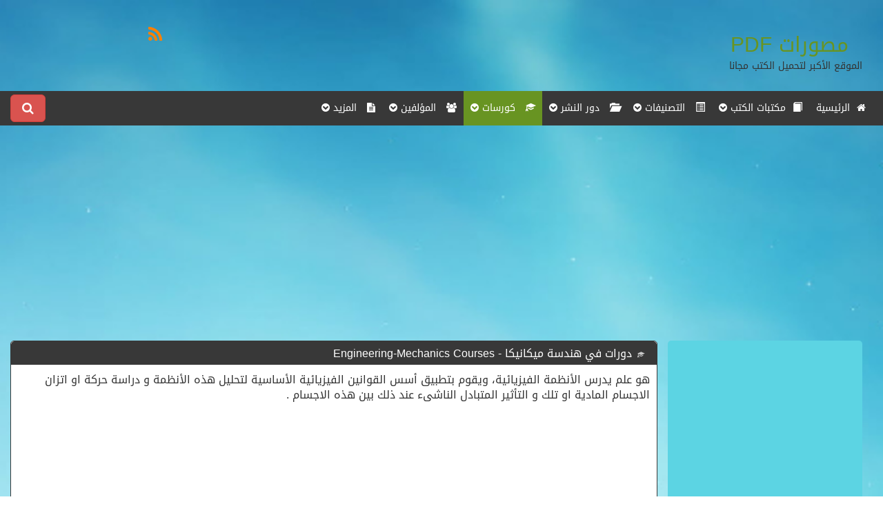

--- FILE ---
content_type: text/html; charset=utf-8
request_url: https://www.moswrat.com/books_courses_64.html
body_size: 6972
content:
<!DOCTYPE html PUBLIC "-//W3C//DTD XHTML 1.0 Transitional//EN" "https://www.w3.org/TR/xhtml1/DTD/xhtml1-transitional.dtd">
<html xmlns="https://www.w3.org/1999/xhtml">
    <head>
        <meta charset="utf-8" />
        <meta http-equiv="X-UA-Compatible" content="IE=edge" />
        <meta name="viewport" content="width=device-width, initial-scale=1" />
        <meta http-equiv="Content-Type" content="text/html; charset=utf-8" />
        <meta name="author" content="IT4DS.Com.Eg" />
        <link rel="alternate" href="https://www.moswrat.com/books_courses_64.html" hreflang="ar" />
        <meta name="developer" content=" أكرم أحمد متولي , Akram Ahmed Mitwally " />
                    <title> دورات و كورسات فيهندسة ميكانيكا - Engineering-Mechanics </title>
        
        <link rel="apple-touch-icon" href="/icon.png" />
        <link rel="apple-touch-startup-image" href="/launch.png" />
        <meta name="apple-mobile-web-app-title" content="موقع المصورات :موقع مصورات وكتبPDF - موقع تحميل كتب PDF" />
        <meta name="apple-mobile-web-app-capable" content="yes" />
        
          	<meta name="description" content="هو علم يدرس الأنظمة الفيزيائية، ويقوم بتطبيق أسس القوانين الفيزيائية الأساسية لتحليل هذه الأنظمة
و دراسة حركة او اتزان الاجسام المادية او تلك و التأثير المتبادل الناشىء عند ذلك بين هذه الاجسام ." />
    	<meta name="keywords" content="هو علم يدرس الأنظمة الفيزيائية، ويقوم بتطبيق أسس القوانين الفيزيائية الأساسية لتحليل هذه الأنظمة
و دراسة حركة او اتزان الاجسام المادية او تلك و التأثير المتبادل الناشىء عند ذلك بين هذه الاجسام ." />
            
        <link href="https://www.moswrat.com/templates/default/ar/css/bootstrap.css" rel="stylesheet" type="text/css" />
                    <link href="https://www.moswrat.com/templates/default/ar/css/bootstrap-rtl.css" rel="stylesheet" type="text/css" />
            
        <link href="https://www.moswrat.com/templates/default/ar/css/style.css" rel="stylesheet" type="text/css" />
        <link rel="stylesheet" href="https://maxcdn.bootstrapcdn.com/font-awesome/4.4.0/css/font-awesome.min.css" />
        
        <script async src="https://ajax.googleapis.com/ajax/libs/jquery/1.11.3/jquery.min.js"></script>
        <script async type="text/javascript" src="https://www.moswrat.com/templates/default/ar/js/bootstrap.min.js" ></script>
        <!--script type="text/javascript" src="https://www.moswrat.com/templates/default/ar/js/jquery.cycle.all.js" ></script--> 
        
    <script type="text/javascript">
        <!--
        var reqdigits	= "يجب ان أن يكون أرقام فقط ";
        var reqmin			= "";
        var reqfield		= "هذا الحقل مطلوب ";
        var reqpic			= "هذا الإمتداد غير مسموح ";
        var reqemail		= "أدخل البريد بطريقة صحيحة ";
        var reqreemail		= "يجب أن تتطابق إعادة البريد مع البريد ";
        var reqpass			= "يجي أن لا تقل كلمة المرور عن 6 أحرف ";
        var reqrepass		= "يجب أن تتطابق إعادة كلمة المرور مع كلمة المرور ";
        var SiteUrl			= "https://www.moswrat.com/";
        var butnext			= "";
        var butprev			= "";
        //-->
    </script>
    <!--style type="text/css">
    	@import "https://www.moswrat.com/includes/js/jquery.ui.all.css";
    </style-->

    <!--script src="https://www.moswrat.com/includes/js/jquery.validate.js" type="text/javascript" charset="UTF-8"></script>
    <script src="https://www.moswrat.com/includes/js/formtool.js" type="text/javascript"></script>
    <script src="https://www.moswrat.com/includes/js/jquery.metadata.js" type="text/javascript"></script>
    <script src="https://www.moswrat.com/includes/js/jquery.ui.core.js" type="text/javascript"></script>
    <script src="https://www.moswrat.com/includes/js/jquery.ui.widget.js" type="text/javascript"></script>
    <script src="https://www.moswrat.com/includes/js/jquery.ui.datepicker.js" type="text/javascript"></script-->
        
    <script async src="//pagead2.googlesyndication.com/pagead/js/adsbygoogle.js"></script>
    
        <script>
          (adsbygoogle = window.adsbygoogle || []).push({
            google_ad_client: "ca-pub-4851304263371649",
            enable_page_level_ads: true
          });
        </script>
    
    </head>
    
    <body>
        <div class="col-lg-12 header">
            <div class="col-lg-9 col-sm-6 col-md-6 col-xs-12">
                <br /><br /><a class="logo" href="https://www.moswrat.com/home.html"><span title="قراءة الكتب اونلاين">مصورات</span> <span title="تحميل الكتب PDF">PDF</span></a>
                <br /><small title="تحميل pdf - قراءة اونلاين">الموقع الأكبر لتحميل الكتب مجانا</small><br /><br />
            </div>
            <div class="col-lg-3 col-sm-6 col-md-6 col-xs-12">
            <br />
                <div class="clear"></div>
                <div class="col-lg-12 hidden-xs">
                    <div class="col-lg-2"></div>
                    <div class="col-lg-10" style="height: 30px;">
                                                                                                <div class="col-xs-2 col-lg-2 iconsocial"><a href="https://www.moswrat.com/home_rss.html"><i class="fa fa-rss fa-2x"></i></a></div>
                                                                    </div>
                </div>
                <div class="clear"></div>
            </div>
        </div>
        <div class="clear"></div>
        <div class="r-nav">
            <nav class="navbar navbar-default">
                <div class="navbar-header">
                    <button type="button" class="navbar-toggle collapsed" data-toggle="collapse" data-target="#navbar-collapse-1" aria-expanded="false">
                        <span class="sr-only">القائمه الرئيسية</span>
                        <span class="icon-bar"></span>
                        <span class="icon-bar"></span>
                        <span class="icon-bar"></span>
                    </button>
                </div>
                <!-- Collect the nav books, forms, and other content for toggling -->
                <div class="collapse navbar-collapse" id="navbar-collapse-1">
                    <ul class="nav navbar-nav">
                        <li ><a href="https://www.moswrat.com/home.html"><i class="fa fa-home"></i> &nbsp;الرئيسية</a></li>
                        
                        <li class="dropdown">
                            <a href="https://www.moswrat.com/books_library.html" class="dropdown-toggle" data-toggle="dropdown" role="button" aria-haspopup="true" aria-expanded="false"><span class="glyphicon glyphicon-book" aria-hidden="true"></span> &nbsp;مكتبات الكتب <i class="fa fa-chevron-circle-down"></i></a>
                            <ul class="dropdown-menu">
                                                                                                            <li><a href="https://www.moswrat.com/books_library_12.html"> <span class="glyphicon glyphicon-book" aria-hidden="true"></span> الطب</a></li>
                                                                            <li><a href="https://www.moswrat.com/books_library_5.html"> <span class="glyphicon glyphicon-book" aria-hidden="true"></span> علوم سياسية و قانونية</a></li>
                                                                            <li><a href="https://www.moswrat.com/books_library_4.html"> <span class="glyphicon glyphicon-book" aria-hidden="true"></span> التعليمية</a></li>
                                                                            <li><a href="https://www.moswrat.com/books_library_1.html"> <span class="glyphicon glyphicon-book" aria-hidden="true"></span> تقنية المعلومات</a></li>
                                                                            <li><a href="https://www.moswrat.com/books_library_3.html"> <span class="glyphicon glyphicon-book" aria-hidden="true"></span> إسلامية</a></li>
                                    
                                                            </ul>
                        </li>
                        <li class="dropdown">
                            <a href="https://www.moswrat.com/books_dept.html" class="dropdown-toggle" data-toggle="dropdown" role="button" aria-haspopup="true" aria-expanded="false"><span class="glyphicon glyphicon-list-alt" aria-hidden="true"></span> &nbsp; التصنيفات <i class="fa fa-chevron-circle-down"></i></a>
                            <ul class="dropdown-menu">
                                                                                                            <li><a href="https://www.moswrat.com/books_dept_528.html"> <span class="glyphicon glyphicon-list-alt" aria-hidden="true"></span> الفكر والفلسفة</a></li>
                                                                            <li><a href="https://www.moswrat.com/books_dept_1824.html"> <span class="glyphicon glyphicon-list-alt" aria-hidden="true"></span> الادب التاريخى</a></li>
                                                                            <li><a href="https://www.moswrat.com/books_dept_487.html"> <span class="glyphicon glyphicon-list-alt" aria-hidden="true"></span> تطوير برمجيات أندرويد</a></li>
                                                                            <li><a href="https://www.moswrat.com/books_dept_1221.html"> <span class="glyphicon glyphicon-list-alt" aria-hidden="true"></span> منهج اللغة الإنجليزية للصف...</a></li>
                                                                            <li><a href="https://www.moswrat.com/books_dept_13.html"> <span class="glyphicon glyphicon-list-alt" aria-hidden="true"></span> الإلكترونيات والطاقة Electronics...</a></li>
                                    
                                    <li><a class="btn btn-success text-center" style="text-align:center;" href="https://www.moswrat.com/books_dept.html"> عرض الجميع </a></li>
                                                            </ul>
                        </li>
                        
                        <li class="dropdown">
                            <a href="https://www.moswrat.com/books_dar.html" class="dropdown-toggle" data-toggle="dropdown" role="button" aria-haspopup="true" aria-expanded="false"><span class="glyphicon glyphicon-folder-open" aria-hidden="true"></span> &nbsp; دور النشر <i class="fa fa-chevron-circle-down"></i></a>
                            <ul class="dropdown-menu">
                                                                                                            <li><a href="https://www.moswrat.com/books_dar_309.html"> <span class="glyphicon glyphicon-folder-open" aria-hidden="true"></span> ؤسسة هنداوي للتعليم والثقافة</a></li>
                                                                            <li><a href="https://www.moswrat.com/books_dar_548.html"> <span class="glyphicon glyphicon-folder-open" aria-hidden="true"></span> الفن الحديث العالمى</a></li>
                                                                            <li><a href="https://www.moswrat.com/books_dar_525.html"> <span class="glyphicon glyphicon-folder-open" aria-hidden="true"></span> بوك فاليو</a></li>
                                                                            <li><a href="https://www.moswrat.com/books_dar_315.html"> <span class="glyphicon glyphicon-folder-open" aria-hidden="true"></span> تويا للنشر والتوزيع</a></li>
                                                                            <li><a href="https://www.moswrat.com/books_dar_1708.html"> <span class="glyphicon glyphicon-folder-open" aria-hidden="true"></span> منشورات المكتبة العصرية</a></li>
                                    
                                    <li><a class="btn btn-success text-center" style="text-align:center;" href="https://www.moswrat.com/books_dar.html"> عرض الجميع </a></li>
                                                            </ul>
                        </li>
                        
                        <li class="dropdown active">
                            <a href="https://www.moswrat.com/books_courses.html" class="dropdown-toggle" data-toggle="dropdown" role="button" aria-haspopup="true" aria-expanded="false"><span class="glyphicon glyphicon-education" aria-hidden="true"></span> &nbsp; كورسات <i class="fa fa-chevron-circle-down"></i></a>
                            <ul class="dropdown-menu">
                                                                                                            <li><a href="https://www.moswrat.com/books_courses_84.html"> <span class="glyphicon glyphicon-education" aria-hidden="true"></span> فيزياء ورياضيات</a></li>
                                                                            <li><a href="https://www.moswrat.com/books_courses_35.html"> <span class="glyphicon glyphicon-education" aria-hidden="true"></span> الدعم الفنى</a></li>
                                                                            <li><a href="https://www.moswrat.com/books_courses_17.html"> <span class="glyphicon glyphicon-education" aria-hidden="true"></span> كورسات برمجة المواقع</a></li>
                                                                            <li><a href="https://www.moswrat.com/books_courses_18.html"> <span class="glyphicon glyphicon-education" aria-hidden="true"></span> كورسات العروض التقديمية المتحركة</a></li>
                                                                            <li><a href="https://www.moswrat.com/books_courses_102.html"> <span class="glyphicon glyphicon-education" aria-hidden="true"></span> منهج الصف الرابع الابتدائى</a></li>
                                    
                                    <li><a class="btn btn-success text-center" style="text-align:center;" href="https://www.moswrat.com/books_courses.html"> عرض الجميع </a></li>
                                                            </ul>
                        </li>
                        
                        <li class="dropdown">
                            <a href="https://www.moswrat.com/books_authors.html" class="dropdown-toggle" data-toggle="dropdown" role="button" aria-haspopup="true" aria-expanded="false"><i class="fa fa-users"></i> &nbsp; المؤلفين <i class="fa fa-chevron-circle-down"></i></a>
                            <ul class="dropdown-menu">
                                                                                                            <li><a href="https://www.moswrat.com/books_authors_3280.html"> <i class="fa fa-users"></i> صالح عثمان اللحام</a></li>
                                                                            <li><a href="https://www.moswrat.com/books_authors_2710.html"> <i class="fa fa-users"></i>  أحمد بن عوض</a></li>
                                                                            <li><a href="https://www.moswrat.com/books_authors_1829.html"> <i class="fa fa-users"></i> عبد العزيز الكحلوت</a></li>
                                                                            <li><a href="https://www.moswrat.com/books_authors_1500.html"> <i class="fa fa-users"></i> واهاكن ن دادريان</a></li>
                                                                            <li><a href="https://www.moswrat.com/books_authors_612.html"> <i class="fa fa-users"></i> ريان عزبو    </a></li>
                                    
                                    <li><a class="btn btn-success text-center" style="text-align:center;" href="https://www.moswrat.com/books_authors.html"> عرض الجميع </a></li>
                                                            </ul>
                        </li>
                        
                        
                        
                        <li class="dropdown">
                            <a href="#" class="dropdown-toggle" data-toggle="dropdown" role="button" aria-haspopup="true" aria-expanded="false"><i class="fa fa-file-text"></i> &nbsp; المزيد <i class="fa fa-chevron-circle-down"></i></a>
                            <ul class="dropdown-menu">
                                <li ><a href="https://www.moswrat.com/home_search.html"><i class="fa fa-search"></i> &nbsp; البحث </a></li>
                                <li ><a href="https://www.moswrat.com/home_contact.html"><i class="fa fa-phone"></i> &nbsp;اتصل بنا</a></li>
                                
<li>
<a href="https://www.moswrat.com/home_page_1.html"><i class="fa fa-file-text-o"></i>&nbsp;سياسة الاستخدام</a>
</li>
<li>
<a href="https://www.moswrat.com/home_page_5.html"><i class="fa fa-file-text-o"></i>&nbsp;Copyrights & Policy</a>
</li>
                            </ul>
                        </li>
                    </ul>
                    <!-- search -->
                        <div class="left" style="padding-top: 5px;">
                        <button type="button" class="btn btn-primary btn-lg btn-danger" data-toggle="modal" data-target="#SearchMod">
                        <i class="fa fa-search"></i> <span class="visible-xs">  البحث</span>
                        </button>
                        <!-- Modal -->
                        <div class="modal fade" id="SearchMod" tabindex="-1" role="dialog" aria-labelledby="myModalLabel">
                          <div class="modal-dialog" role="document">
                            <div class="modal-content">
                              <div class="modal-header">
                                <button type="button" class="close" data-dismiss="modal" aria-label="Close"><span aria-hidden="true">&times;</span></button>
                                <h4 class="modal-title" id="myModalLabel">كلمة البحث</h4>
                              </div>
                               <div class="modal-body">
                                    <form method="post" action="https://www.moswrat.com/home_search.html">
                                        <input type="hidden" name="module" value="books" /> 
                                        <input type="text" name="word" onfocus="if(this.value=='كلمة البحث') this.value='';" onblur="if(this.value=='') this.value='كلمة البحث';" value="كلمة البحث" class="form-control" /><br />
                                        <select class="srchslct form-control" name="type">
                                            <option value="all"> الجميع </option>
                                            <option value="title"> عنوان الكتاب </option>
                                            <option value="content"> تفاصيل الكتاب </option>
                                        </select>
                                        <br />
                                        <div class="col-lg-7 col-sm-12 col-xs-12">
                                            <input type="submit" name="search" class="btn btn-primary btn-lg" value="&nbsp;&nbsp;&nbsp;بحث&nbsp;&nbsp;&nbsp;"/>
                                        </div>
                                        <div class="col-lg-5 col-sm-12 col-xs-12">
                                            <i class="fa fa-search"></i> <a href="https://www.moswrat.com/home_search.html">  البحث المتقدم</a>
                                        </div>
                                    </form>
                                    <div class="clear"></div>
                              </div>
                            </div>
                          </div>
                        </div>
                        <!-- Modal -->
                    </div>
                    <!-- search -->
                </div><!-- /.navbar-collapse -->
            </nav>
        </div>

    <!-- Slider -->
            
        
    <div id="contant" class="col-lg-12">
                <br />
        <div class="primary col-lg-9 col-md-9 col-xs-12 noPad">
            <div class="col-lg-12 col-md-12 col-sm-12 col-xs-12">
                            		                    <div style="margin: auto; overflow: hidden;" class="text-center">
                		<script async src="//pagead2.googlesyndication.com/pagead/js/adsbygoogle.js"></script>
<!-- moswrat - مصورات هيدر و فوتر -->
<ins class="adsbygoogle"
     style="display:block"
     data-ad-client="ca-pub-4851304263371649"
     data-ad-slot="8021962824"
     data-ad-format="auto"></ins>
<script>
(adsbygoogle = window.adsbygoogle || []).push({});
</script>
                    </div>
            		            	
            </div>
        </div>
        <div class="secoundry col-lg-3 col-md-3 col-sm-12  col-xs-12">
        </div>
        
<div class="primary col-lg-9 col-md-9 col-xs-12 noPad">
                        <div class="col-lg-12 noPad">
                <div class="col-lg-12 col-md-12 col-sm-12 col-xs-12 noPad">
                    <div class="block_big">
                        <div class="head_title">
                            <span class="glyphicon glyphicon-education" aria-hidden="true"></span> 
                            دورات في هندسة ميكانيكا - Engineering-Mechanics Courses
                        </div>
                        <div class="contant_" style="min-height: 200px!important;">
                            <div class="col-lg-12 noPad">
                                هو علم يدرس الأنظمة الفيزيائية، ويقوم بتطبيق أسس القوانين الفيزيائية الأساسية لتحليل هذه الأنظمة
و دراسة حركة او اتزان الاجسام المادية او تلك و التأثير المتبادل الناشىء عند ذلك بين هذه الاجسام .
                            </div>
                            <div class="clear"></div>
                        </div>
                    </div>
                </div>
            </div>
            <div class="clear"></div>
            <script async src="//pagead2.googlesyndication.com/pagead/js/adsbygoogle.js"></script>
<!-- moswrat - ������ ���� � ���� -->
<ins class="adsbygoogle"
     style="display:block"
     data-ad-client="ca-pub-4851304263371649"
     data-ad-slot="8021962824"
     data-ad-format="auto"></ins>
<script>
(adsbygoogle = window.adsbygoogle || []).push({});
</script>
                            
        
            		<div class="col-lg-12 mainnews noPad">
                <div class="col-lg-12 newstitlemain">
                    <h5>
                        <span class="fa fa-book" aria-hidden="true"></span>  
                        دورات و كورسات في هندسة ميكانيكا
                    </h5>
        		</div>
                                    <div class="col-lg-3">
                        <div class="col-lg-12 imagecontent">
        					<div class="col-lg-4 imagemain noPad"> 
                            <a href="https://www.moswrat.com/books_dept_80.html">
                               <img src="" style="min-width: 150px; max-height: 170px;" alt="الهندسة الميكانيكية - Mechanical Engineering" />
                            </a>
        					</div>
        					<div class="col-lg-8 photoscontent content">
                              <a href="https://www.moswrat.com/books_dept_80.html">
                               الهندسة الميكانيكية - Mechanical Engineering
                              </a>
                              <br />
        					 <div class="clear"></div>
        				     <div class="seen-datenews2">
                             <i class="fa fa-eye"></i>المشاهدات :  1269460
        				     <br />
        				     <i class="fa fa-calculator"></i>الكتب : 132
                             </div>					  
                             <div class="clear"></div>
        					</div>			
                        </div>
                    </div>
                                    <div class="col-lg-3">
                        <div class="col-lg-12 imagecontent">
        					<div class="col-lg-4 imagemain noPad"> 
                            <a href="https://www.moswrat.com/books_dept_86.html">
                               <img src="" style="min-width: 150px; max-height: 170px;" alt="هندسة الإنتاج والتصميم الميكانيكي" />
                            </a>
        					</div>
        					<div class="col-lg-8 photoscontent content">
                              <a href="https://www.moswrat.com/books_dept_86.html">
                               هندسة الإنتاج والتصميم الميكانيكي
                              </a>
                              <br />
        					 <div class="clear"></div>
        				     <div class="seen-datenews2">
                             <i class="fa fa-eye"></i>المشاهدات :  560451
        				     <br />
        				     <i class="fa fa-calculator"></i>الكتب : 170
                             </div>					  
                             <div class="clear"></div>
        					</div>			
                        </div>
                    </div>
                
                <div class="clear"></div>

        		            </div>
            </div>
<div class="secoundry col-lg-3 col-md-3 col-sm-12  col-xs-12">
    <!-- الجانب الايسر -->



        <!-- الإعلانات -->
    <div class="block_small col-lg-12 col-md-12">
        <div class="contant_">
                                                <script async src="//pagead2.googlesyndication.com/pagead/js/adsbygoogle.js"></script>
<!-- moswrat  مصورات جانبي -->
<ins class="adsbygoogle"
     style="display:block"
     data-ad-client="ca-pub-4851304263371649"
     data-ad-slot="1975429227"
     data-ad-format="auto"></ins>
<script>
(adsbygoogle = window.adsbygoogle || []).push({});
</script>
                                <div class="clear"></div>
            
        </div>
    </div>
    <div class="clearfix hidden-xs"></div>
    <!-- الإعلانات -->
        

    <div class="col-sm-1 col-sm-1 visible-sm visible-xs"></div>
    <div class="block_small col-lg-12 col-md-12 col-sm-12 col-xs-12">
        <div class="head_title"><h1><i class="fa fa-bar-chart"></i>&nbsp; احصائيات الموقع </h1></div>
        <div class="contant_">
            <div class="online">
                <i class="fa fa-book"></i> الكتب <span class="online-num">64418</span> <br/>                                <i class="glyphicon glyphicon-list-alt"></i> الاقسام <span class="online-num">1602</span> <br/>                                                                <i class="fa fa-eye"></i> المتواجدون الان <span class="online-num">189</span> <br/>
                
                <i class="fa fa-area-chart"></i> اجمالي الزيارات <span class="online-num">125431654</span>   
            </div>
        </div>
    </div>
    

    
    <div class="block_small col-lg-12 col-md-12">
        <div class="contant_">
            <a href="https://www.moswrat.com/home_موقع مصورات.html"> مصورات دوت كوم  </a> هو موقع تحميل وقراءة آلاف الكتب والروايات والقصص والمجلات  <a href="https://www.moswrat.com/home_pdf_تحميل PDF.html">PDF</a> مجانا. <a href="https://www.moswrat.com/books_index_المصورات.html">المصورات </a> و الكتب فى جميع المجالات والتصنيفات ولمعظم الكتاب و<a href="https://www.moswrat.com/books_authors_المؤلفين.html">المؤلفين </a>العرب والعالميين.  و<a href="https://www.moswrat.com/books_dar_دور النشر.html">دور النشر</a> و<a href="https://www.moswrat.com/books_dept_101_روايات عربية.html"> روايات عربية </a> و<a href="https://www.moswrat.com/books_dept_194_روايات عالمية.html"> روايات عالمية </a> و<a href="https://www.moswrat.com/books_dept_369_دواوين شعر عربى.html"> دواوين شعر عربى </a> و<a href="https://www.moswrat.com/books_dept_369_شعر عالمى.html"> شعر عالمى </a> و<a href="https://www.moswrat.com/books_dept_375_فكر وثقافة.html"> فكر وثقافة </a> و<a href="https://www.moswrat.com/books_dept_98_التاريخ.html"> التاريخ  </a> و<a href="https://www.moswrat.com/books_dept_120_الجغرافيا.html"> الجغرافيا  </a> و<a href="https://www.moswrat.com/books_dept_395_علوم لغة.html"> علوم لغة  </a> و<a href="https://www.moswrat.com/books_dept_155_علم نفس.html"> علم نفس  </a> و<a href="https://www.moswrat.com/books_dept_365_اجتماع.html"> اجتماع  </a> و<a href="https://www.moswrat.com/books_dept_99_فلسفة.html"> فلسفة  </a> و<a href="https://www.moswrat.com/books_dept_99_منطق.html"> منطق  </a> و<a href="https://www.moswrat.com/books_dept_96_كتب أدبية.html"> كتب أدبية  </a> و<a href="https://www.moswrat.com/books_dept_361_كتب علمية.html"> كتب علمية </a> و<a href="https://www.moswrat.com/books_dept_253_كتب عامة.html"> كتب عامة  </a> و<a href="https://www.moswrat.com/books_dept_97_كتب متنوعة.html"> كتب متنوعة  </a> و<a href="https://www.moswrat.com/books_dept_401_كتب طب.html"> كتب طب  </a> و<a href="https://www.moswrat.com/books_dept_196_قصص عربية.html"> قصص عربية  </a> و<a href="https://www.moswrat.com/books_dept_194_قصص عالمية.html"> قصص عالمية  </a> و<a href="https://www.moswrat.com/books_dept_107_سينما وفنون وإعلام.html"> سينما وفنون وإعلام </a> و<a href="https://www.moswrat.com/books_dept_269_سيره نبوية.html"> سيره نبوية  </a> و<a href="https://www.moswrat.com/books_dept_364_تراجم  ومذكرات.html"> تراجم  ومذكرات </a> و<a href="https://www.moswrat.com/books_dept_315_مجلات وموسوعات.html"> مجلات وموسوعات  </a> و<a href="https://www.moswrat.com/books_dept_117_قواميس  ومعاجم.html"> قواميس  ومعاجم  </a> و<a href="https://www.moswrat.com/books_dept_211_كتب قانون.html"> كتب قانون  </a> و<a href="https://www.moswrat.com/books_dept_8_كمبيوتر وإنترنت.html"> كمبيوتر وإنترنت </a> و<a href="https://www.moswrat.com/books_dept_159_كتب إسلامية.html"> كتب إسلامية  </a> و<a href="https://www.moswrat.com/books_dept_362_رسائل ماجستير ورسائل ودكتوراه.html"> رسائل ماجستير ورسائل ودكتوراه </a>و<a href="https://www.moswrat.com/books_dept_10_تقنيه معلومات.html"> تقنيه معلومات. </a>
        </div>
    </div>
    <div class="clearfix hidden-xs"></div>
    
    <div class="block_small col-lg-12 col-md-12 small rtl">
        <div class="clear"></div>
        <h1 style="color: #FC504B;">روابط مهمة</h1>
        <div class="clear"></div>
        <a href="https://www.moswrat.com/home_page_1.html"> سياسة الخصوصية </a> -
        <a href="https://www.moswrat.com/home_page_3.html"> حقوق الملكيه </a> -
        <a href="https://www.moswrat.com/home_page_5.html"> Copy Rights </a> -
        <a href="https://www.moswrat.com/home_page_7.html"> Policy </a> -
        <a href="https://www.moswrat.com/home_page_5.html"> DMCA </a> 
    </div>
    <!-- الجانب الايسر -->
    <img src="https://www.moswrat.com/home_captcha.html" width="1px" height="0px" />
</div>
                <div class="col-lg-12 col-md-12 col-sm-12 col-xs-12">
                    		                    <div style="margin: auto; overflow: hidden;" class="text-center">
                        <script async src="//pagead2.googlesyndication.com/pagead/js/adsbygoogle.js"></script>
<!-- moswrat - مصورات هيدر و فوتر -->
<ins class="adsbygoogle"
     style="display:block"
     data-ad-client="ca-pub-4851304263371649"
     data-ad-slot="8021962824"
     data-ad-format="auto"></ins>
<script>
(adsbygoogle = window.adsbygoogle || []).push({});
</script>
                    </div>
        		        	
        </div>
            </div>
    <div class="clear"></div>
    <div id="footer">
            <div class="col-lg-12 col-md-12 col-sm-12 col-xs-12 text-center">
                <div id="copyright">
                    <p class="lead">جميع الحقوق محفوظة ©  موقع المصورات :موقع مصورات وكتبPDF - موقع تحميل كتب PDF</p>
                    <p style="font-size: smaller;color: #7F7F7F;">جميع الحقوق محفوظة لدى دور النشر والمؤلفون والموقع غير مسؤل عن الكتب المضافة بواسطة المستخدمون. ويمكنك التبليغ عن اي كتاب من الصفحه الخاصه به</p>
                </div>
            </div>
            <div class="clear"></div>
            <div class="col-lg-8 col-md-12 col-xs-12">
            <nav class="navbar navbar-default">
                <div class="navbar-header">
                    <button type="button" class="navbar-toggle collapsed" data-toggle="collapse" data-target="#example-navbar-collapse" aria-expanded="false">
                        <span class="sr-only">القائمه الرئيسية</span>
                        <span class="icon-bar"></span>
                        <span class="icon-bar"></span>
                        <span class="icon-bar"></span>
                    </button>
                </div>
                <div class="clear"></div>
                <div class="collapse navbar-collapse" id="example-navbar-collapse">
                    <ul class="nav nav-pills">
                        <li> <a href="https://www.moswrat.com/home.html"><i class="fa fa-home"></i> &nbsp;الرئيسية</a></li> 
                        <li> <a style="text-align:center;" href="https://www.moswrat.com/books_dept.html"> <span class="glyphicon glyphicon-list-alt" aria-hidden="true"></span> التصنيفات </a></li> 
                        <li> <a style="text-align:center;" href="https://www.moswrat.com/books_authors.html"> <i class="fa fa-users"></i> المؤلفين</a></li> 
                        <li> <a href="https://www.moswrat.com/home_search.html"><i class="fa fa-search"></i> &nbsp;بحث الكتب</a></li> 
                        <li> <a href="https://www.moswrat.com/home_sitemap.html"><i class="fa fa-sitemap"></i> &nbsp;خريطة الموقع</a></li>
                        <li> <a href="https://www.moswrat.com/home_contact.html"><i class="fa fa-phone"></i> &nbsp;اتصل بنا</a></li> 
                    </ul>
                </div>
            </nav>
            </div>
            <div class="col-lg-1 col-md-5 hidden-xs"></div>
            <div class="iconsocial col-lg-3 col-md-8 col-xs-12">
                                                                <div class="col-xs-2 col-lg-2 iconsocial"><a href="https://www.moswrat.com/home_rss.html"><i class="fa fa-rss fa-2x"></i></a></div>
                                            </div>
        <div class="clear"></div>
    </div>

<!--script>
  (function(i,s,o,g,r,a,m){i['GoogleAnalyticsObject']=r;i[r]=i[r]||function(){
  (i[r].q=i[r].q||[]).push(arguments)},i[r].l=1*new Date();a=s.createElement(o),
  m=s.getElementsByTagName(o)[0];a.async=1;a.src=g;m.parentNode.insertBefore(a,m)
  })(window,document,'script','https://www.google-analytics.com/analytics.js','ga');
  ga('create', 'UA-30107877-7', 'auto');
  ga('send', 'pageview');
</script-->
<!-- Global Site Tag (gtag.js) - Google Analytics -->
<script async src="https://www.googletagmanager.com/gtag/js?id=UA-30107877-7"></script>
<script>
  window.dataLayer = window.dataLayer || [];
  function gtag(){dataLayer.push(arguments)};
  gtag('js', new Date());
  gtag('config', 'UA-30107877-7');
</script>


    <script defer src="https://static.cloudflareinsights.com/beacon.min.js/vcd15cbe7772f49c399c6a5babf22c1241717689176015" integrity="sha512-ZpsOmlRQV6y907TI0dKBHq9Md29nnaEIPlkf84rnaERnq6zvWvPUqr2ft8M1aS28oN72PdrCzSjY4U6VaAw1EQ==" data-cf-beacon='{"version":"2024.11.0","token":"2d503039d7f84d8bb0a4e252cba017f2","r":1,"server_timing":{"name":{"cfCacheStatus":true,"cfEdge":true,"cfExtPri":true,"cfL4":true,"cfOrigin":true,"cfSpeedBrain":true},"location_startswith":null}}' crossorigin="anonymous"></script>
</body>
</html><!--div style='clear: both;'></div>
<div style="margin-left: 5px;margin-top: -35px;float: left;position: relative;background: #000;height: 30px;line-height: 30px;" >
    <h6 style="margin: 0px;padding:0px 5px;">
    <span dir='ltr' style="font-size: 15px;font-weight: bold;font-family: tahoma;">
        <a style="color: #FFF;" title='http://www.it4ds.com.eg'>Powered By</a>
        <a style="color: #FFF;" href='http://www.it4ds.com.eg' target='_self' title=' برمجة تقنية المعلومات للحلول الرقمية '>
            <font color="red"> IT<font color="#6A6AFF" face="tahoma">4</font>DS</font>
        </a>
        <a style="color: #FFF;" title='http://www.it4ds.com.eg'>Co.</a>
    </span>
    <span style="display: none;">
        <br />
        <a title=' برمجة تقنية المعلومات للحلول الرقمية'>
            <span dir='ltr'> Copyright © I T 4 D S . C O M </span>
        </a>
    </span>
    </h6>
</div-->

--- FILE ---
content_type: text/html; charset=utf-8
request_url: https://www.google.com/recaptcha/api2/aframe
body_size: 268
content:
<!DOCTYPE HTML><html><head><meta http-equiv="content-type" content="text/html; charset=UTF-8"></head><body><script nonce="3QWQYTCgHPVrH8PtMy881w">/** Anti-fraud and anti-abuse applications only. See google.com/recaptcha */ try{var clients={'sodar':'https://pagead2.googlesyndication.com/pagead/sodar?'};window.addEventListener("message",function(a){try{if(a.source===window.parent){var b=JSON.parse(a.data);var c=clients[b['id']];if(c){var d=document.createElement('img');d.src=c+b['params']+'&rc='+(localStorage.getItem("rc::a")?sessionStorage.getItem("rc::b"):"");window.document.body.appendChild(d);sessionStorage.setItem("rc::e",parseInt(sessionStorage.getItem("rc::e")||0)+1);localStorage.setItem("rc::h",'1765322129903');}}}catch(b){}});window.parent.postMessage("_grecaptcha_ready", "*");}catch(b){}</script></body></html>

--- FILE ---
content_type: text/css
request_url: https://www.moswrat.com/templates/default/ar/css/style.css
body_size: 5461
content:
@import url(https://fonts.googleapis.com/earlyaccess/droidarabickufi.css);
@import url("zero.css");
@font-face {
font-family: 'Droid Arabic Kufi', arial;
font-style: normal !important;}

.clear {clear:both;width:100%;font-size:0; height:0px;margin-bottom: 5px;}
a {
    color: #e1e1e1;
}
a:hover {
    color: #1191ee;
}
body{
    background-color:#FFF;
    font-family: 'Droid Arabic Kufi', arial;
    font-size:16px;
    font-weight: normal;
    margin:auto;
    background-image: url(mosbg3.jpg);
    background-position: center;
    background-size: cover;
    background-repeat: no-repeat;
    /*background-position: revert;*/
}
img:before {
    content: ' ';
    background-image: url(../images/nopic.png);
    background-repeat: no-repeat;
    background-size: 100%;
    background-position: inherit;
}




.imagecontent {
	position: relative;
}

#ImageOver {
	width: 100%;
	display: block;
}

.imagecontent .title {
	background-color: rgb(0, 0, 0, 0.5);
/*positioned relative to parent div (container) */
	position: absolute;
/* bottom margin is 0 so that it
coincides with container's bottom margin*/
	bottom: 0;		
	color: white;
	width: 100%;
	font-size: 25px;
	padding: 15px 15px 15px 15px;
	text-align: center;
	/*invisible because opacity is 0*/
	opacity: 1;		
	transition: 0.6s;
    margin: 1px -5px;
    border-radius: 5px;
}

.imagecontent .title a{
    color: #FFF !important;
    font-size: 18px;
}
    
/*.imagecontent:hover .title {
	opacity: 1;	
}*/

.header {
    min-height: 100px;
}

.header .logo{
    margin: 0px 20px 0 0;
    font-size: 30px;
    color: #689422;
}

#hotNews{
    overflow:hidden;
    background:#333;
}
#hotNews .span{
    color:#FFF;
    font-size:18px;
    text-align:center;
    font-weight: bold;
    line-height: 45px;
}
#hotNews .new{
    font-size:16px;
    background: #444;
}
#hotNews .new a {
    margin:8px 3px;
    color:#fff;
}

#hotNews .new marquee {
    position: inherit;
    width: 100%;
    margin:13px 0px;
    color:#fff;
}

#contant .primary, #contant #primary {float: left}

.block_small{
    overflow: hidden;
    margin: 10px 0px;
    background-color: #5cd4e3;
    box-shadow: 0px 1px 0px 0.00px rgba(0, 0, 0, 0.03);
    border-bottom: 4px solid #24929f;
    border-radius: 5px;
}

.block_small .head_title h1 {
    overflow: hidden;
    /*margin: 5px;*/
    font-size: 18px;
}
.block_small .head_title {
    height:35px;
    border-bottom: 1px solid #EDEDED;
    padding: 7px 0 0 0 ;
}
.block_small .contant_ {
    overflow:hidden;
    padding:5px;
    min-height:30px;
}

.block_color{
    border: 1px solid #930093!important;
    border-bottom: 4px solid #930093 !important;
}

.block_small .contant_color{
    background: #FFFFFF;
}
.block_small .head_color {
    background: #930093;
    padding: 5px 5px 0 0 ;
    color: #FFFFFF;
}

.block_small .footer{ }
.most_view{ }
.most_view li{
    padding:2px;
    font-size:16px;
    margin-bottom:3px;
}
.most_view li a{
    display:block;
    padding:3px;
    color:#09275b;
    border-bottom:#e8e8e8 solid 1px;
    font-size: 14px;
    color: #b6926f;
    line-height: 25px;
    font-weight: normal;
}
.most_view li a:hover{
    color:#0b3782;
}
.online{
    font-size:17px;
    font-family: 'Droid Arabic Kufi', arial;
    color:#1f3d70;
    text-align:right;
    padding:4px;
    display: block;
padding: 3px;
font-size: 14px;
color: #0d5c7b;
line-height: 25px;
font-weight: normal;
}

.block_big{
    margin:10px 0px;
    border-radius: 5px;
    background: #FFFFFF;
    border: 1px solid #383838;
/*    width:644px;*/
}

.block_big .head ,.block_big .head_title{
    overflow: hidden;
    background: #383838;
    color: #FFFFFF;
    border-radius: 5px 5px 0 0;
}
.block_big .head a,.block_big .head_title a{
    color: #FFFFFF;
}
.block_big #articles .head_title {
    height: 32px;
    border-bottom: 1px solid #EDEDED;
    padding: 0px 10px;
}
.block_big .head_title span {
    font-size: 10px;
    padding: 3px;
    color:  #CACACA;
}
.block_big .head_title {
    padding: 0px 15px 0 0;
    height: 35px;
    line-height: 35px;
    border-bottom: 1px solid #EDEDED;
}
.block_big .foot_title h1 {
overflow:hidden;
margin:0px 20px 0px 0px;
font-size:14px;
font-weight: normal;
color:#000;
padding:3px;
text-shadow:#FFF 1px 1px 1px;
}
.block_big .foot_title {
   text-align: center;margin-top: 5px;
}

.block_big .contant_ {
    min-height:150px;
    padding:10px;
    border-top:none;
    box-shadow: 0px 1px 0px 0px rgba(0, 0, 0, 0.03);
    border-bottom: 4px solid #383838;
    border-radius: 5px;
}
.block_big .contant_ a{
    color: #6d6d6d;
}


#info a{
    color: #6d6d6d;
}

.block_big .contant_ .uni{
    color: #8CBDF2;
    font-size:14px;
}
.block_big .contant_ .title{
    font-size:14px;
    font-weight: normal;
    color:  #acacac;
}
.block_big .footer {
    overflow:hidden;
    height:1px;
    border-top:none;
    border-radius: 5px;
}


.block_big_blue{
    border: 1px solid #0080C0;
}
.block_big .contant_blue {
    border-bottom: 4px solid #0080C0!important;
}
.block_big .blue,.block_big .blue{
    color: #FFF;
    background: #0080C0;
}



.block_big_red{
    border: 1px solid #DD0000;
}
.block_big .contant_red {
    border-bottom: 4px solid #DD0000!important;
}
.block_big .red,.block_big .red{
    color: #FFF;
    background: #DD0000;
}

.block_big_green{
    border: 1px solid #007900;
}
.block_big .contant_green{
    border-bottom: 4px solid #007900!important;
}
.block_big .green,.block_big .green{
    color: #FFF;
    background: #007900;
}


#footer{
    overflow:hidden;
    height:auto;
    background:#383838;
    color: #fff;
    padding: 20px;
}

#footer_sub .right .logo{
    float:right;
    color:#c8c8c8;
    margin:13px;
    font-size:40px;
    font-weight:bold;
    font-family: 'Droid Arabic Kufi', arial;
}
#footer_sub .right #copyright{
    color:#FFFFFF;
    font-size:16px;
    font-weight: normal;
    margin:5px;
    font-family: 'Droid Arabic Kufi', arial;
}
#footer_sub .right .support{
    font-size:18px;
    display:block;
    color:#0098eb;
    width:200px;
    padding:5px;
    text-align:center;
    margin:5px auto;
    -webkit-border-radius: 15px;
    -moz-border-radius: 15px;
    border-radius: 15px;
    background-color:#FFFFFF;
}

#footer_sub .left{float: left}

.copyright{
    font-size:16px;
    font-weight:bold;
    text-align:center;
    float:left;
    font-family:tahoma;
    color:#FFFFFF;
    margin-top:10px;
}

#articles{
overflow:hidden;
    
}
#add_form .form-control {width: auto}
#articles .articles{
float:right;
min-height: 320px;
/*border: 1px solid #F4F4F4;*/

}
#articles .articles h1{
    display:block;
    color:#103066;
}
#articles .articles h1 a{
    display:block;
    font-size:14px;
    font-weight: bold;
    color:#b6926f;
    font-family: 'Droid Arabic Kufi', arial;
}
#articles .articles img{
   
    border:#b1a7a7 solid 1px;
  border-radius: 2px
}
#articles .articles .text{
    display:block;
    font-size:13px;
    min-height: 103px;
    color:#a0a0a0;
    border-bottom: 1px solid #eee;
    padding: 5px;
}
#articles .articles .text span{
    font-size:13px;
    color: #0080C0;margin-top: 8px;
}
#articles .articles .tool{
overflow:hidden;
    
}
#articles .articles .tool a{
display:block;
font-size:14px;
}

#slider{
height:300px;
overflow:hidden;
}
#slider .slider_doc{
overflow:hidden;
}
#slider .slider_doc .doc{
margin:20px;
float:right;
}
#slider .slider_doc h1{
float:right;
color:#FFFFFF;
font-weight:normal;
font-family: 'Droid Arabic Kufi', arial;
font-size:40px;
text-shadow:#689422 1px 1px 1px;
margin-top:10px;
}
#slider .slider_doc .details{
float:right;

font-family: 'Droid Arabic Kufi', arial;
color:#FFFFFF;
padding:2px;
font-size:16px;
}

#slider .slider_doc .read_more {
    float:left;
    margin:5px;
    text-indent:-1000000px;
    width:149px;
    height:43px;
    background-image:url(../images/more.png);
    margin-top:10px;
}
#cat{
    overflow:hidden;
    margin:10px 5px 10px ;
}
#cat ul{
    overflow:hidden;
}
#cat ul li{
    float:right;
    width:95px;
    height: 100px;
    margin:5px 2px;
}
#cat ul li i{
    width:60px;
    margin:auto;
    overflow:hidden;
    display:block;
}
#cat ul li a{
    display:block;
    font-size:16px;
    text-align:center;
font-family: 'Droid Arabic Kufi', arial;
}
#cat ul li a:hover{
    color:#007cbf;
}

.laste_new{
    margin:3px;
}
.laste_new li{
    margin-bottom:5px;
    font-weight:bold;
    font-family: 'Droid Arabic Kufi', arial;
    font-size:17px;
    border-bottom: 1px solid #EDEDED;padding: 5px
}
.laste_new li h1 a{
font-size: 14px;
color: #888888;
line-height:25px;
font-weight: bold
}

.laste_new li span {
    font-size:12px;
    font-weight:normal;
    color: #afafaf;
}
.laste_new li span a{
    font-size:13px;
    font-weight:normal;
    color: #afafaf;
}
.laste_new li span .fa {color: #afafaf;font-size: 17px;}
.laste_new .btn-default {float:left}

.more_last_new{
float:left;
font-size:17px;
width:90px;
height:23px;
display:block;
background-image:url(../images/more_bg.png);
text-align:center;
color:#FFFFFF;
font-size:16px;
padding:3px;
}


#slider_adv{
margin: 0px auto;
width: 60%;
}
#slider_adv div{
/*width:728px;*/
margin: 5px auto;
border: 1px dotted #1188FF;
float: right;
}


/****************************Pager************************/
.pager {
}

.pager {
	color: #666;
	font-size: 15px;
	height: 30px;
	display: block;
	padding: 5px;
	margin:0;
}

.pager li {
	display: block;
	padding: 1px 6px;
	float: right;
	margin: 0 1px;
}

.pager li a {
	color: #358FE3;
}
.pager li:hover {
	color: #fff;
}

.pager li a:hover {
	color: #fff;
    background-color: #333;
}

.pager .current {
	color: #FFF;
float: right;
margin: 0px 1px;
display: inline-block;
padding: 6px 15px;
background-color: #333;
border-radius: 15px;
}
.pager .current:hover {color: #358FE3;}

/****************************successs && errors ************************/
.info, .success, .warning, .error, .validation {
    max-width: 95%;
    color: #333333;
    direction: rtl;
    margin: 2px auto 2px auto;
    padding: 5px 20px 5px 20px;
    border-radius: 5px 5px 5px 5px;
}

.info {
    color: #00529B;
    border: 1px solid #BDC4CA;    
    background: url("../images/notification-blue.gif") no-repeat scroll 10px center #DAE6F2;
}

.success {
    color: #4F8A10;
    border: 1px solid #BAC398;
    background: url("../images/notification-green.gif") no-repeat scroll 10px center #DFE9B7;
}

.warning {
    color: #9F6000;
    border: 1px solid #D8D4B7;    
    background: url("../images/notification-yellow.gif") no-repeat scroll 10px center #F8F2B6;
}

.error {
    color: #D8000C;
    border: 1px solid #CDBFBE;    
    background: url("../images/notification-red.gif") no-repeat scroll 10px center #F5DCD8;

}

/* * * * Site Map * * * */
.smaplst, .smaplst ul {
	padding:0;
	margin:0;
	list-style:none;
}
.smaplst li {
	
}
.smaplst li a {
	background:url(../images/sm1.png) no-repeat right 7px;
	padding-right:10px;
}
.smaplst li li {
	background:url(../images/sm2bg.png) repeat-y right;
	padding-right:6px;
    height: 40px;
}
.smaplst li li a {
	background:url(../images/sm2.png) no-repeat right 7px;
	padding-right:15px;
    height: 35px;
}
.smaplst li li li{
	background:url(../images/sm3bg.png) repeat-y right;
	padding-right:9px;
}
.smaplst li li li a {
	background:url(../images/sm3.png) no-repeat right 7px;
	padding-right:15px;
}
.smaplst a {
	display:block;
	padding-top:2px;
	padding-bottom:2px;
}
.smaplst a img {
	width:11px;
	height:11px;
	margin:8px 0px;
}
/* ------------- Votes -------------------- */
.fieldvote {
	border-bottom: 1px dotted #0DABDE;
	color: #0DABDE;
	font-size: 11px;
	margin: 3px 1px;
}

.fieldvote label {
	display:block;
	padding:2px;
	margin:3px 0;
	height:13px;
}

.fieldvote span {
	color: #043843;
}

.resultvote {
	background: none repeat scroll 0 0 #a4a4a4;
	color: #ffffff;
	float: left;
	height: 15px;
	border-right: solid 1px #767676;
	overflow:hidden;
	text-align:center;
}
/* - - - - - - - -  Form - - - - - - - - - */
#add_form{
    overflow:hidden;
}
#add_form .title{
    padding:5px;
    color:#004b8d;
    font-family: Arial, Helvetica, sans-serif;
}
#add_form dd
{
    margin:10px 0px;
    overflow:hidden;
    margin-right:20px;
}
#add_form dd label
{
    float:right;
    min-width:125px;
    color:#860000;
    font-size:16px;
    width: auto;
}
#add_form dd input[type=text],#add_form dd input[type=password] {
    padding:2px;
}
#add_form dd textarea {
    padding:2px;
    min-width:450px;
    min-height:150px;
}
#add_form dd select {
    padding:2px;
}
#add_form dd input[type=submit] ,#add_form dd input[type=button]{
    min-width:67px;
}

/* With Out dd */
#add_form
{
    overflow:hidden;
    line-height: 25px;
}
#add_form label
{
    float:right;
    color:#fd8638;
    font-size:14px;
    margin:2px 0px 1px 5px;
    line-height: 25px;
}
#add_form input[type=text],#add_form input[type=password] {
    padding:2px;
}
#add_form textarea {
    padding:2px;
    min-width:350px;
    min-height:150px;
}
#add_form select {
    padding:2px;
}
#add_form input[type=submit] ,#add_form input[type=button]{
    min-width:67px;
    cursor:pointer;
}
/*============================= Bootstrap Classes =========================*/


.navbar-default .navbar-collapse, .navbar-default .navbar-form {background-color: #383838;}
.navbar-default .navbar-nav > li > a {color: #fff;font-size: 14px;}
.navbar-default .navbar-nav > .active > a, .navbar-default .navbar-nav > .active > a:hover, .navbar-default .navbar-nav > .active > a:focus 
{
color: #6d6d6d;
background-color: #689422;
-webkit-transition-duration:0.5s;
-moz-transition-duration:0.5s;
-o-transition-duration:0.5s;
-transition-duration:0.5s;
}
.navbar-default .navbar-brand {color: #fff}
/*.r-nav,.navbar-default {background-color: #b6926f}*/
.navbar-default {background-color: #ecdec0;}
.navbar {border-radius: 0px;}
/*.container-fluid > .navbar-header {background-color: #b6926f;}*/
.navbar-default .navbar-nav > .active > a, .navbar-default .navbar-nav > .active > a:hover, .navbar-default .navbar-nav > .active > a:focus {
color: #fff;
background-color: #689422;
-webkit-transition-duration:0.5s;
-moz-transition-duration:0.5s;
-o-transition-duration:0.5s;
-transition-duration:0.5s;
}
.navbar {
    position: relative;
    min-height: 50px;
    margin-bottom: 0px !important;}
/*.r-nav-big {background: #b6926f;}*/
.navbar-default {border: none;background-color: #383838;}
#srchbtn 
{width: 28px;height: 24px;text-indent: 100000px;
background-image: url("../images/search_01.png");}
.container .slider {margin: 0px !important;padding: none}
.noPad
{
    padding-left: 0px !important;
    padding-right: 0px !important;
}


.carousel-caption {
left: 20%;
right: 20%;
padding: 10px;
float: right;
background: rgba(25, 160, 255, 0.7) none repeat scroll 0% 0%;
font-size: 20px;
text-align: right;
text-indent: 30px;
}

.carousel-control .glyphicon-chevron-left, .carousel-control .icon-prev {
margin-left: 0px;
margin-right: -15px;
border: 1.5px solid #fff;
height: 40px;
width: 40px;
border-radius: 10px;
line-height: 36px;
color: #FFF;
font-size: 23px;
background: rgba(0, 150, 255, 0.8) none repeat scroll 0% 0%;}

.carousel-control .glyphicon-chevron-right, .carousel-control .icon-prev {
    margin-left: 0px;
margin-right: -15px;
border: 1.5px solid #fff;
height: 40px;
width: 40px;
border-radius: 10px;
line-height: 36px;
color: #FFF;
font-size: 23px;
background: rgba(0, 150, 255, 0.8) none repeat scroll 0% 0%;}

.carousel-control.left {
    background-image:none;
    right: auto;
    left: 0px;
}
.carousel-control.right
    {background-image:none;
    left: auto;
    right;
}

.navbar-nav > li > .dropdown-menu {
    margin-top: 0px;
    border-top-left-radius: 0px;
    border-top-right-radius: 0px;
    background: #383838 none repeat scroll 0 0;
}
.dropdown-menu {
    position: absolute;
    top: 100%;
    left: 0px;
    z-index: 1000;
    display: none;
    float: left;
    min-width: 280px;
    padding: 5px 0px;
    margin: 2px 0px 0px;
    font-size: 14px;
    text-align: left;
    list-style: outside none none;
    background-color: #FFF;
    background-clip: padding-box;
    border-radius: 4px;
    box-shadow: 0px 6px 12px rgba(255, 255, 255, 0.2);
    border: 1px solid rgba(255, 255, 255, 0.2);}
.dropdown-menu > li > a
{
display: block;
padding: 4px 20px;
clear: both;
font-weight: normal;
line-height: 1.42857;
color: #FFF;
white-space: nowrap;
text-align: right;
border-top: 1px solid #ddd;
}
.views {float: left}
.see-more {background: #333;color: #fff;font-weight: normal;line-height: 15px;margin-top: 5px;float: left}
.see-more-info {background: #333;color: #fff;font-weight: normal;line-height: 15px;margin-top: 5px}

.articles {padding: 10px;border-left: 1px solid #eee;}
.articles2 {padding: 10px;border-left: 1px solid #eee;height:230px;}

.articles2 h5 a{
display:block;
font-size:14px;
color:#fd8638;
font-family: 'Droid Arabic Kufi', arial;
font-weight: bold;
margin-bottom: 4px;
}
.articles2 .img-circle  {border: 1px solid #ddd;margin: 5px;}
/*.doc_img .img-circle  {border: 2px solid #ddd;margin: 5px;}*/
.twocontent .data {min-height: 135px;}
.articles2 .lead { color: #8a9196;padding: 2px;
    font-size: 13px;font-family: 'Droid Arabic Naskh', serif;}
.titlez {min-height: 34.5px;}
.articles .twocontent {padding: 5px;padding-top: 8px;min-height: 155px;}
.articles2 .morre {float: left;margin: -25px 0 0 0;}
.allblock {border-bottom: 1px solid #eee}
/*.articles .r-block {border-bottom: 1px solid #DDD;}*/
.online span {font-family: Arial;font-size: 15.02px;color: #ff6900;font-weight: bold;float: left;margin-left: 20px;}
* a:hover {
    -webkit-transition-duration:0.5s;
    -moz-transition-duration:0.5s;
    -o-transition-duration:0.5s;
    -transition-duration:0.5s;
    text-decoration: none;
    /*color:#ff6900*/
}
#footer .lead {font-size: 15px}
.left .nav-pills > li > a {font-size: 15px;color: #fff}
/*.left .nav-pills > li > a:hover {color:#b6926f }*/
.contant_ .doc_info
{font-family: 'Droid Arabic Naskh', serif;}
.block_big .foot_title h1 {font-family: 'Droid Arabic Naskh', serif;}

.table > thead > tr > th, .table > tbody > tr > th, .table > tfoot > tr > th, .table > thead > tr > td, .table > tbody > tr > td, .table > tfoot > tr > td {
    padding: 8px;
    line-height: 1.42857;
    vertical-align: top;
    border-bottom: 1px solid rgb(221, 221, 221);}

.doc_info .doc_social i {font-size:28px}

.table > thead > tr > th, .table > tbody > tr > th, .table > tfoot > tr > th, .table > thead > tr > td, .table > tbody > tr > td, .table > tfoot > tr > td {
    padding: 8px;
    line-height: 1.42857;
    vertical-align: top;
    border-bottom: 1px solid #DDD;font-size:14px
}
.block_big .head_title .news_ h1 {color:#ff6900}
.news-content{
font-family: 'Droid Arabic Naskh', serif;font-size: 14px;
padding: 8px;
margin: 5px;
border-bottom: 1px solid rgb(238, 238, 238);}

.news-block .news-content {text-align: justify !important;}

.img-circle {border: 1px solid #DDD;}
.sec-img {float: right;padding: 0px}
.sec_title3 
{
    height: 32px;
border-bottom: 1px solid #EDEDED;
margin-bottom: 5px;
}

.sec_title2 {margin-bottom: 5px;float: right}
.sec-img .img-circle  {margin: 0 auto;border-radius: 10% !important;}
.doc-img {margin: 5px}
.img-responsive {    margin: 0 auto;}
.carousel-indicators {    bottom: 0px;}
.newsss {margin: 0 auto}
.navbar-default .navbar-toggle  {border-color: #FFF;}
.navbar-default .navbar-toggle .icon-bar {background-color: #FFF;}
.navbar-default .navbar-nav .open .dropdown-menu > li > a {color: #FFF;}
.navbar-default .navbar-nav .open .dropdown-menu > li:hover
{background:#eee;
-webkit-transition-duration:0.5s;
-moz-transition-duration:0.5s;
-o-transition-duration:0.5s;
-transition-duration:0.5s;
}
.navbar-default .navbar-nav .open .dropdown-menu > li a:hover 
{  color:#333;
-webkit-transition-duration:0.5s;
-moz-transition-duration:0.5s;
-o-transition-duration:0.5s;
-transition-duration:0.5s;
}
.see-more-info:hover
{
-webkit-transition-duration:0.5s;
-moz-transition-duration:0.5s;
-o-transition-duration:0.5s;
-transition-duration:0.5s;
background-color: #b6926f;}

.btn-default {
    color: #fff;
    background-color: #333;
    border-color: #CCC;
}
.btn-default:hover {
-webkit-transition-duration:0.5s;
-moz-transition-duration:0.5s;
-o-transition-duration:0.5s;
-transition-duration:0.5s;
    /*background-color: #b6926f;*/
}
#articles .articles .tool a {
    display: block;
    font-size: 14px;
    color: #fff;
}
.doc_info .doc_social i:hover {
    color: #b6926f
-webkit-transition-duration:0.5s;
-moz-transition-duration:0.5s;
-o-transition-duration:0.5s;
-transition-duration:0.5s;
}
.doc_info .doc_social i:hover {
    color: #b6926f
-webkit-transition-duration:0.5s;
-moz-transition-duration:0.5s;
-o-transition-duration:0.5s;
-transition-duration:0.5s;
}

.sec-img
{
    margin: 3px auto;
} 

 /* Social Icons */
.iconsocial{
    font-size: 13px!important;
	text-align:center;
	color: #FFF;
	padding: 10px 0px;
}
.iconsocial a{
	color: #FFF;
}
.iconsocial a .fa-facebook{
	color: #3949ab;
}
.iconsocial a .fa-twitter{
	color: #42a5f5;
}
.iconsocial a .fa-google-plus{
	color: #df5f38;
}
.iconsocial a .fa-youtube{
	color: #d84315;
}
.iconsocial a .fa-instagram{
	color: #ab47bc;
}
.iconsocial a .fa-snapchat-ghost{
	color: #eff157;
}

.iconsocial a .fa-rss{
	color: #FF8000;
}
 /* language And Country */
 .lang {
    font-size: 10px;
 }
 .lang img{
    width: 24px;
 }
 .lang span{
    color: #e5ff83;
 }
 
 
 /* */
 .right{ 
    float: right!important;
 }
 .left{ 
    float: left!important;
 }
 
#footer .navbar-default{
    background-color: transparent;
    border-color: transparent;
    border: 0px;   
}

#footer .navbar-default .navbar-collapse, .navbar-default .navbar-form{
    background-color: transparent;   
}


#footer .navbar-collapse {
    box-shadow:0 0 0;
    padding-left:0px;
    padding-right:0px;
}

/* */


.mainnews{
	background-color: #FFF !important;
	border-left: 1px solid #5a9245;
    border-right: 1px solid #5a9245;
    border-bottom: 4px solid #5a9245;
    min-height: 200px !important;
    border-radius: 5px;
}
.mainnews img{
	margin: 0 auto;
	display: block;
}


.newstitlemain{
	background-color: #2e6985 ;
	padding:10px;
	color: #FFF;
    line-height: 35px;
    min-height: 35px;
    border-radius: 5px 5px 0 0;
}


.viewmenutitle{
	background-color: #2e6985 ;
	padding:10px;
	color: #FFF;
    line-height: 15px;
    min-height: 35px;
    border-radius: 5px;
}

.imagecontent{
	padding: 5px;
	background-color: #e7e7e7;
	margin-top:5px;
	margin-bottom: 5px;
	margin-right: 10px;
    min-height: 320px;
    max-height: 320px;
    border-radius:5px;
}

.imagecontent .content a{
	color: #747474;
}


.imagecontent .content a:hover{
	color: #3c96d8;
}

.imagecontent2{
	padding: 5px;
	background-color: #f8f8f8;
	margin-top:5px;
	margin-bottom: 5px;
	margin-left: 10px;
	float: left !important;
}

.imagemain img{
	display: block;
	margin: 0 auto;
	border-radius:5px;
}

.photoscontent{
	//padding-right: 25px;
	text-align:center;
	padding-top: 5px;
}

.seen-datenews2{
	//float:right !important;
	color: #000;
	//padding-top:3px;
	//padding-left:10px;
	//padding-bottom:15px;
	margin-bottom:15px;
	
}
.seen-datenews2 i{
	color: #959595 !important;
}

.seen-datenews{
	float:left !important;
	color: #000;
	padding-top:3px;
	padding-left:10px;
	padding-bottom:15px;
}
.seen-datenews i{
	color: #b26f24 !important;
}

.rates {
	float: left;
}

.star-rating-result {
    width: 100%;
}